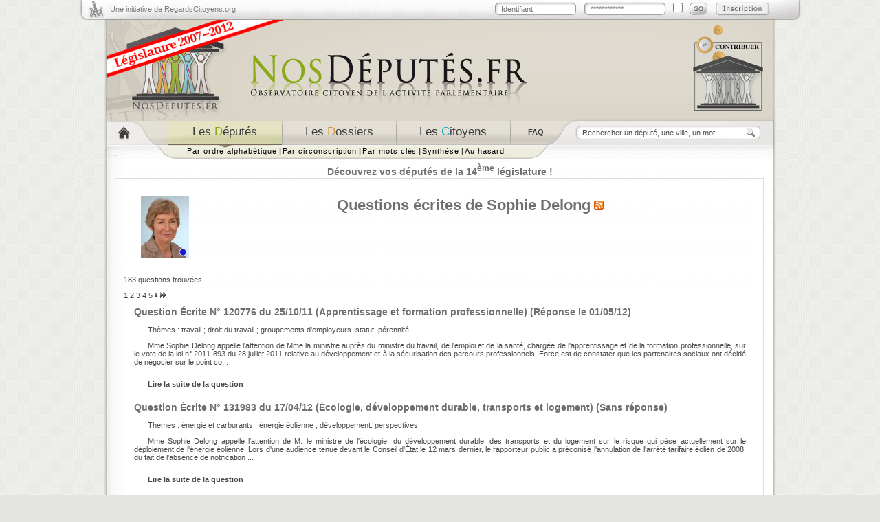

--- FILE ---
content_type: text/html; charset=utf-8
request_url: https://2007-2012.nosdeputes.fr/sophie-delong/questions
body_size: 7046
content:
<!DOCTYPE html PUBLIC "-//W3C//DTD XHTML 1.0 Strict//EN"
"http://www.w3.org/TR/xhtml1/DTD/xhtml1-strict.dtd">
<html xmlns="http://www.w3.org/1999/xhtml" xml:lang="fr" lang="fr">
  <head>
    <meta http-equiv="Content-Type" content="text/html; charset=utf-8" />
    <meta name="language" content="fr" />
<meta name="robots" content="index, follow" />
<meta name="title" content="Questions écrites de Sophie Delong" />
    <title>Questions écrites de Sophie Delong</title>
<link rel="alternate" type="application/rss+xml" title="Les dernières questions écrites de Sophie Delong en RSS" href="/sophie-delong/questions/rss"/>    <link rel="shortcut icon" href="/favicon.ico" />
    <link rel="search" href="/nosdeputesfr.xml" title="Rechercher sur NosDéputés.fr" type="application/opensearchdescription+xml" />
    <link rel="stylesheet" type="text/css" media="screen" href="/css/xneth/jquery-ui-1.8.5.custom.css" />
    <link rel="stylesheet" type="text/css" media="screen" href="/css/xneth/style.v.2812.css" />
    <link rel="stylesheet" type="text/css" media="print" href="/css/xneth/print.css" />
    <!--[if lte IE 6]>
      <link rel="stylesheet" type="text/css" media="screen" href="/css/xneth/ie6.css" />
      <script type="text/javascript" src="/iepngfix/iepngfix_tilebg.js"></script>
      <style type="text/css">
        img, div { behavior: url('/iepngfix/iepngfix.php') }
      </style>
    <![endif]-->
    <style type="text/css">
.c_gdr { color: rgb(255,30,30); } .c_b_gdr { background-color: rgb(255,30,30); } .synthese .c_gdr { border-left: 5px solid rgb(255,30,30); }.c_src { color: rgb(255,50,190); } .c_b_src { background-color: rgb(255,50,190); } .synthese .c_src { border-left: 5px solid rgb(255,50,190); }.c_nc { color: rgb(30,180,255); } .c_b_nc { background-color: rgb(30,180,255); } .synthese .c_nc { border-left: 5px solid rgb(30,180,255); }.c_ump { color: rgb(30,30,200); } .c_b_ump { background-color: rgb(30,30,200); } .synthese .c_ump { border-left: 5px solid rgb(30,30,200); }.c_ni { color: rgb(165,165,165); } .c_b_ni { background-color: rgb(165,165,165); } .synthese .c_ni { border-left: 5px solid rgb(165,165,165); } .synthese .c_gdr, .synthese .c_src, .synthese .c_nc, .synthese .c_ump, .synthese .c_ni { padding-left: 2px; padding-right: 2px; color: #6F6F6F; };</style>
    <script type="text/javascript" src="/js/jquery-1.6.2.min.js"></script>
    <script type="text/javascript" src="/js/jquery-ui-1.8.5.custom.min.js"></script>
    <script type="text/javascript" src="/js/fonctions.js"></script>
  </head>
  <body>
  <div id="contenu">
      <div id="top">
        <div class="initiative">
          <a href="http://www.regardscitoyens.org/" onclick="return(window.open(this.href)?false:true);">Une initiative de RegardsCitoyens.org</a>
        </div>
<div id="connected" class="identification">
<p id="loggued_top">
<a href="/login">Se connecter</a> -
<a href="/login">Mon compte</a>
</p>
</div>
  <script type="text/javascript"><!--
  $('#connected').load("/ajax/identification");
--></script>
      </div>
      <div id="header">
        <a style="float:left;" href="/"><img id="logo" alt="NosDeput&eacute;s.fr" src="/images/xneth/header_logo_2007.png" /></a>
        <a style="float:right; margin-right: 55px; margin-top: 2px;" href="http://www.regardscitoyens.org/nous-aider/"><img alt="Nous soutenir" src="/images/contribuer.png" /></a>
      </div>
        <div id="menu">
        <div class="menu_navigation">
            <div id="item1"><a href="/" title="Accueil"></a></div>
          <div id="item2"><a class="selected" href="/deputes"><span class="gris">Les</span> <span class="vert">D</span><span class="gris">&eacute;put&eacute;s</span></a></div>
          <div id="item3"><a href="/dossiers/date"><span class="gris">Les</span> <span class="orange">D</span><span class="gris">ossiers</span></a></div>
          <div id="item4"><a href="/citoyens/date"><span class="gris">Les</span> <span class="bleu">C</span><span class="gris">itoyens</span></a></div>
          <div id="item5"><a title="Questions fréquemment posées" href="/faq"><span class="gris">FAQ</span></a></div>
        </div>
                <div class="menu_recherche">
          <form action="/recherche" method="get">
            <p>
              <input class="rechercher examplevalue" name="search" type="text" size="25" value="Rechercher un député, une ville, un mot, ..."/>
              <input title="Rechercher sur NosDéputés.fr" class="bouton_ok" value="" type="submit"/>
            </p>
          </form>
        </div>
      </div>
      <div id="sous_menu">
        <div id="sous_menu_1" style="display:block">
        <div class="elements_sous_menu">
          <ul>
            <li><a href="/deputes">Par ordre alphabétique</a> <strong>|</strong></li>
            <li><a href="/circonscription">Par circonscription</a> <strong>|</strong></li>
            <li><a href="/deputes/tags">Par mots clés</a> <strong>|</strong></li>
            <li><a href="/synthese">Synthèse</a> <strong>|</strong></li>
            <li><a href="/hasard">Au hasard</a></li>
          </ul>
        </div>
        </div>
        <div id="sous_menu_2" style="display:none">
              <div class="elements_sous_menu">
          <ul>
            <li><a href="/dossiers/date">Les derniers dossiers</a> <strong>|</strong></li>
            <li><a href="/dossiers/plus">Les dossiers les plus discutés</a> <strong>|</strong></li>
            <li><a href="/dossiers/coms">Les dossiers les plus commentés</a></li>
          </ul>
        </div>
        </div>

        <div id="sous_menu_3" style="display:none">
              <div class="elements_sous_menu">
          <ul>
            <li><a href="/citoyens/date">Tous les citoyens</a> <strong>|</strong></li>
            <li><a href="/commentaires">Les derniers commentaires</a> <strong>|</strong></li>
            <li><a href="/assister-aux-debats">Assister aux débats</a></li>
          </ul>
        </div>
	</div>
	     <div style="text-align: center; margin-top: 27px;"><h2><a href="http://2012.nosdeputes.fr/deputes">Découvrez vos députés de la 14<sup>ème</sup> législature !</a></h2></div>
      </div>
      <div id="corps_page">
        <div class="contenu_page">
                              <div class="info_depute">
  <div class="depute_gauche">
<a href="/sophie-delong"><img alt="Photo issue du site de l'Assemblée nationale ou de Wikipedia" title="Sophie Delong -- (ancienne députée)" src="/depute/photo/sophie-delong/90" class="jstitle photo_fiche" style="width:70px; height:90px;" alt="Photo de Sophie Delong"/></a>  </div>
  <div class="depute_droite"><div>
<h1>  Questions écrites de <a href="/sophie-delong">Sophie Delong</a><span class="rss"><a href="/sophie-delong/questions/rss"><img src="/images/xneth/rss.png" alt="Les derniers commentaires sur Sophie Delong en RSS"/></a></span></h1>  </div></div>
</div>
<div class="stopfloat"></div>
<br/>
<div class="questions">
<p>183 questions trouvées.</p>
</div>
<div class="pagination">
                         <span><b>1</b></span>
                        <span><a title="page 2" href="https://2007-2012.nosdeputes.fr/sophie-delong/questions?page=2">2</a></span>
                        <span><a title="page 3" href="https://2007-2012.nosdeputes.fr/sophie-delong/questions?page=3">3</a></span>
                        <span><a title="page 4" href="https://2007-2012.nosdeputes.fr/sophie-delong/questions?page=4">4</a></span>
                        <span><a title="page 5" href="https://2007-2012.nosdeputes.fr/sophie-delong/questions?page=5">5</a></span>
              <a href="https://2007-2012.nosdeputes.fr/sophie-delong/questions?page=2"><img alt="right" title="page suivante" src="/images/xneth/right.png"/></a>    <a href="https://2007-2012.nosdeputes.fr/sophie-delong/questions?page=10"><img alt="last" title="dernière page" src="/images/xneth/max2.png"/> </a></div>
<div class="interventions">
  <div class="question" id="120836">
    <div>
<h2><a href="/question/QE/120776">Question Écrite N° 120776 du 25/10/11 (Apprentissage et formation professionnelle) (Réponse le 01/05/12)</a></h2></div>
  <div class="texte_question"><p>Thèmes : travail ; droit du travail ; groupements d'employeurs. statut. pérennité</p><p>Mme Sophie Delong appelle l'attention de Mme la ministre auprès du ministre du travail, de l'emploi et de la santé, chargée de l'apprentissage et de la formation professionnelle, sur le vote de la loi n° 2011-893 du 28 juillet 2011 relative au développement et à la sécurisation des parcours professionnels. Force est de constater que les partenaires sociaux ont décidé de négocier sur le point co...</p>  <div class="contexte">
    <a href="/question/QE/120776">Lire la suite de la question</a></div>
  </div>
  </div>
  <div class="question" id="131913">
    <div>
<h2><a href="/question/QE/131983">Question Écrite N° 131983 du 17/04/12 (Écologie, développement durable, transports et logement) (Sans réponse)</a></h2></div>
  <div class="texte_question"><p>Thèmes : énergie et carburants ; énergie éolienne ; développement. perspectives</p><p>Mme Sophie Delong appelle l'attention de M. le ministre de l'écologie, du développement durable, des transports et du logement sur le risque qui pèse actuellement sur le déploiement de l'énergie éolienne. Lors d'une audience tenue devant le Conseil d'État le 12 mars dernier, le rapporteur public a préconisé l'annulation de l'arrêté tarifaire éolien de 2008, du fait de l'absence de notification ...</p>  <div class="contexte">
    <a href="/question/QE/131983">Lire la suite de la question</a></div>
  </div>
  </div>
  <div class="question" id="126415">
    <div>
<h2><a href="/question/QE/126734">Question Écrite N° 126734 du 24/01/12 (Commerce, artisanat et consommation) (Réponse le 03/04/12)</a></h2></div>
  <div class="texte_question"><p>Thèmes : justice ; contrats ; conditions générales. formes</p><p>Mme Sophie Delong appelle l'attention de M. le secrétaire d'État auprès du ministre de l'économie, des finances et de l'industrie, chargé du commerce, de l'artisanat, des petites et moyennes entreprises, du tourisme, des services, des professions libérales et de la consommation, sur les conditions générales de souscription des contrats. Force est de constater que, dans tous les contrats, de que...</p>  <div class="contexte">
    <a href="/question/QE/126734">Lire la suite de la question</a></div>
  </div>
  </div>
  <div class="question" id="131106">
    <div>
<h2><a href="/question/QE/131189">Question Écrite N° 131189 du 27/03/12 (Industrie, énergie et économie numérique) (Sans réponse)</a></h2></div>
  <div class="texte_question"><p>Thèmes : énergie et carburants ; énergie hydroélectrique ; contrats hydrauliques. loi n° 2010-1488 du 7 décembre 2010. mise en oeuvre</p><p>Mme Sophie Delong appelle l'attention de M. le ministre auprès du ministre de l'économie, des finances et de l'industrie, chargé de l'industrie, de l'énergie et de l'économie numérique, sur la situation des petites centrales de production hydroélectrique françaises. En effet, ces producteurs sont concernés par le renouvellement des contrats hydrauliques dits de 1997, au titre le l'article 3 de ...</p>  <div class="contexte">
    <a href="/question/QE/131189">Lire la suite de la question</a></div>
  </div>
  </div>
  <div class="question" id="131113">
    <div>
<h2><a href="/question/QE/131157">Question Écrite N° 131157 du 27/03/12 (Affaires étrangères et européennes) (Sans réponse)</a></h2></div>
  <div class="texte_question"><p>Thèmes : déchets, pollution et nuisances ; hydrocarbures ; Nigeria. attitude de la France</p><p>Mme Sophie Delong appelle l'attention de M. le ministre d'État, ministre des affaires étrangères et européennes, sur la pollution par hydrocarbures qui touche 30 millions de personnes dans le delta du Niger. Selon  Amnesty international , les compagnies pétrolières y ont déversé quelque 13 millions de barils de pétrole dont les conséquences sont dramatiques pour les populations locales. Les Nat...</p>  <div class="contexte">
    <a href="/question/QE/131157">Lire la suite de la question</a></div>
  </div>
  </div>
  <div class="question" id="129715">
    <div>
<h2><a href="/question/QE/129576">Question Écrite N° 129576 du 06/03/12 (Culture et communication) (Sans réponse)</a></h2></div>
  <div class="texte_question"><p>Thèmes : culture ; financement ; recettes fiscales. opacité</p><p>Mme Sophie Delong appelle l'attention de M. le ministre de la culture et de la communication sur la question du dispositif de financement de la culture en France. En effet, le système de financement de la culture tel qu'il existe actuellement n'offre pas de visibilité sur l'ensemble des revenus prélevés sur les consommateurs, ni sur l'affectation exacte de ces recettes. En France, le consommate...</p>  <div class="contexte">
    <a href="/question/QE/129576">Lire la suite de la question</a></div>
  </div>
  </div>
  <div class="question" id="127068">
    <div>
<h2><a href="/question/QE/127335">Question Écrite N° 127335 du 31/01/12 (Premier ministre) (Réponse le 06/03/12)</a></h2></div>
  <div class="texte_question"><p>Thèmes : ministères et secrétariats d'État ; structures administratives ; filière bois. revendications</p><p>Mme Sophie Delong appelle l'attention de M. le Premier ministre sur la nécessité de mettre en oeuvre une politique forestière ambitieuse. La filière bois est aujourd'hui à la croisée des chemins. Filière de l'amont à l'aval, implantée au coeur des territoires, porteuse d'emplois directs et indirects, elle est confrontée à un manque de soutien pour financer la replantation et l'avenir de la prod...</p>  <div class="contexte">
    <a href="/question/QE/127335">Lire la suite de la question</a></div>
  </div>
  </div>
  <div class="question" id="127340">
    <div>
<h2><a href="/question/QE/127109">Question Écrite N° 127109 du 31/01/12 (Agriculture, alimentation, pêche, ruralité et aménagement du territoire) (Réponse le 06/03/12)</a></h2></div>
  <div class="texte_question"><p>Thèmes : déchets, pollution et nuisances ; air ; gaz carbonique. droits d'émission. vente. affectation du produit</p><p>Mme Sophie Delong appelle l'attention de M. le ministre de l'agriculture, de l'alimentation, de la pêche, de la ruralité et de l'aménagement du territoire sur l'attribution de crédits carbone pour la forêt. Une directive européenne prévoit l'évolution, à partir de 2013, du système des quotas carbone touchant les principaux émetteurs de gaz à effets de serre en Europe vers une mise aux enchères ...</p>  <div class="contexte">
    <a href="/question/QE/127109">Lire la suite de la question</a></div>
  </div>
  </div>
  <div class="question" id="128855">
    <div>
<h2><a href="/question/QE/129122">Question Écrite N° 129122 du 28/02/12 (Logement) (Sans réponse)</a></h2></div>
  <div class="texte_question"><p>Thèmes : énergie et carburants ; énergie éolienne ; implantation d'éoliennes. réglementation</p><p>Mme Sophie Delong appelle l'attention de M. le ministre auprès du ministre de l'écologie, du développement durable, des transports et du logement, chargé du logement, sur le problème posé par l'installation d'éoliennes de moins de douze mètres. Force est de constater que ces éoliennes peuvent être installées sans aucun contrôle: aucun permis de construire ni déclaration de travaux n'étant requi...</p>  <div class="contexte">
    <a href="/question/QE/129122">Lire la suite de la question</a></div>
  </div>
  </div>
  <div class="question" id="108402">
    <div>
<h2><a href="/question/QE/108819">Question Écrite N° 108819 du 17/05/11 (Écologie, développement durable, transports et logement) (Réponse le 21/02/12)</a></h2></div>
  <div class="texte_question"><p>Thèmes : publicité ; panneaux publicitaires ; réglementation. réforme</p><p>Mme Sophie Delong appelle l'attention de Mme la ministre de l'écologie, du développement durable, des transports et du logement sur l'application de la législation encadrant la publicité extérieure. Force est de constater que de nombreux abus sont constatés en la matière, notamment aux entrées de ville avec la multiplication des panneaux publicitaires. Au-delà des seuls enjeux environnementaux,...</p>  <div class="contexte">
    <a href="/question/QE/108819">Lire la suite de la question</a></div>
  </div>
  </div>
  <div class="question" id="127758">
    <div>
<h2><a href="/question/QE/127978">Question Écrite N° 127978 du 07/02/12 (Écologie, développement durable, transports et logement) (Sans réponse)</a></h2></div>
  <div class="texte_question"><p>Thèmes : transports par eau ; transports fluviaux ; développement. perspectives</p><p>Mme Sophie Delong appelle l'attention de Mme la ministre de l'écologie, du développement durable, des transports et du logement sur la nécessité de mettre en phase le réseau navigable français avec les objectifs de développement du transport fluvial. Force est de constater que les navigants français déplorent bien souvent l'état d'entretien des voies navigables, en décalage complet avec celui d...</p>  <div class="contexte">
    <a href="/question/QE/127978">Lire la suite de la question</a></div>
  </div>
  </div>
  <div class="question" id="127844">
    <div>
<h2><a href="/question/QE/127847">Question Écrite N° 127847 du 07/02/12 (Commerce, artisanat et consommation) (Sans réponse)</a></h2></div>
  <div class="texte_question"><p>Thèmes : Parlement ; ordre du jour ; droits et protection des consommateurs. projet de loi. inscription</p><p>Mme Sophie Delong appelle l'attention de M. le secrétaire d'État auprès du ministre de l'économie, des finances et de l'industrie, chargé du commerce, de l'artisanat, des petites et moyennes entreprises, du tourisme, des services, des professions libérales et de la consommation, sur le calendrier de la discussion du projet de loi renforçant les droits, la protection et l'information des consomm...</p>  <div class="contexte">
    <a href="/question/QE/127847">Lire la suite de la question</a></div>
  </div>
  </div>
  <div class="question" id="123770">
    <div>
<h2><a href="/question/QE/124036">Question Écrite N° 124036 du 13/12/11 (Agriculture, alimentation, pêche, ruralité et aménagement du territoire) (Réponse le 07/02/12)</a></h2></div>
  <div class="texte_question"><p>Thèmes : enseignement privé ; enseignement agricole ; fonctionnement. financement</p><p>Mme Sophie Delong appelle l'attention de M. le ministre de l'agriculture, de l'alimentation, de la pêche, de la ruralité et de l'aménagement du territoire sur le programme n° 143 présenté dans le projet de loi de finances pour 2012. Force est de constater que l'enseignement agricole dans son ensemble a depuis six ans largement contribué aux efforts entrepris dans le sens souhaité par le Gouvern...</p>  <div class="contexte">
    <a href="/question/QE/124036">Lire la suite de la question</a></div>
  </div>
  </div>
  <div class="question" id="127102">
    <div>
<h2><a href="/question/QE/127530">Question Écrite N° 127530 du 31/01/12 (Budget, comptes publics et réforme de l'État) (Sans réponse)</a></h2></div>
  <div class="texte_question"><p>Thèmes : TVA ; taux ; bois énergie</p><p>Mme Sophie Delong appelle l'attention de Mme la ministre du budget, des comptes publics et de la réforme de l'État, porte-parole du Gouvernement, sur l'application du taux de TVA à 7&nbsp;% au secteur du bois énergie. La loi de finances rectificatives pour 2011 a eu pour conséquence le passage à 7&nbsp;% de la TVA applicable à la fourniture d'énergie bois, remettant ainsi en cause la loi d'orientation du...</p>  <div class="contexte">
    <a href="/question/QE/127530">Lire la suite de la question</a></div>
  </div>
  </div>
  <div class="question" id="126901">
    <div>
<h2><a href="/question/QE/127040">Question Écrite N° 127040 du 31/01/12 (Affaires européennes) (Sans réponse)</a></h2></div>
  <div class="texte_question"><p>Thèmes : bois et forêts ; politiques communautaires ; politiques douanières. perspectives</p><p>Mme Sophie Delong appelle l'attention de M. le ministre auprès du ministre d'État, ministre des affaires étrangères et européennes, chargé des affaires européennes, sur la politique douanière de l'Union européenne en matière forestière. L'Union européenne reste la seule zone de production forestière du monde non protégée. L'accès à la ressource ligneuse européenne, et  a fortiori  française, ne...</p>  <div class="contexte">
    <a href="/question/QE/127040">Lire la suite de la question</a></div>
  </div>
  </div>
  <div class="question" id="126819">
    <div>
<h2><a href="/question/QE/126955">Question Écrite N° 126955 du 24/01/12 (Écologie, développement durable, transports et logement) (Sans réponse)</a></h2></div>
  <div class="texte_question"><p>Thèmes : TVA ; assiette ; taux réduit. relèvement. champ d'application</p><p>Mme Sophie Delong appelle l'attention de Mme la ministre de l'écologie, du développement durable, des transports et du logement sur l'application d'un taux de TVA relevé pour les services de collecte de traitement des déchets ménagers et assimilés. Le comité du syndicat départemental pour l'élimination des déchets ménagers rappelle qu'il s'agit d'un service d'intérêt général qui participe à la ...</p>  <div class="contexte">
    <a href="/question/QE/126955">Lire la suite de la question</a></div>
  </div>
  </div>
  <div class="question" id="126647">
    <div>
<h2><a href="/question/QE/126680">Question Écrite N° 126680 du 24/01/12 (Commerce, artisanat et consommation) (Sans réponse)</a></h2></div>
  <div class="texte_question"><p>Thèmes : entreprises ; délais de paiement ; réduction. conséquences</p><p>Mme Sophie Delong appelle l'attention de M. le secrétaire d'État auprès du ministre de l'économie, des finances et de l'industrie, chargé du commerce, de l'artisanat, des petites et moyennes entreprises, du tourisme, des services, des professions libérales et de la consommation, sur les difficultés que rencontrent les entreprises du bâtiment en matière d'application des délais de paiement insta...</p>  <div class="contexte">
    <a href="/question/QE/126680">Lire la suite de la question</a></div>
  </div>
  </div>
  <div class="question" id="84356">
    <div>
<h2><a href="/question/QE/84756">Question Écrite N° 84756 du 20/07/10 (Santé et sports) (Réponse le 03/01/12)</a></h2></div>
  <div class="texte_question"><p>Thèmes : professions de santé ; ordre professionnel ; infirmiers. création</p><p>Mme Sophie Delong appelle l'attention de Mme la ministre de la santé et des sports sur l'utilité que revêt l'existence d'un ordre pour les infirmiers. Créé par la loi du 21 décembre 2006 d'initiative parlementaire et, alors soutenu très largement par le Gouvernement, l'ordre national des infirmiers s'est progressivement mis en place. Après la publication dans le courant de l'année 2007 des prin...</p>  <div class="contexte">
    <a href="/question/QE/84756">Lire la suite de la question</a></div>
  </div>
  </div>
  <div class="question" id="73452">
    <div>
<h2><a href="/question/QE/73278">Question Écrite N° 73278 du 09/03/10 (Travail, relations sociales, famille, solidarité et ville) (Réponse le 03/01/12)</a></h2></div>
  <div class="texte_question"><p>Thèmes : assurance maladie maternité : généralités ; assurance complémentaire ; personnes âgées. aides de l'État</p><p>Mme Sophie Delong appelle l'attention de M. le ministre du travail, des relations sociales, de la famille, de la solidarité et de la ville sur le coût des complémentaires santé des retraités. Afin que les retraités ne renoncent pas à leur complémentaire santé et donc aux soins, l'Union nationale des retraités des professions indépendantes demande que les plafonds d'attribution de l'ACS (752 eur...</p>  <div class="contexte">
    <a href="/question/QE/73278">Lire la suite de la question</a></div>
  </div>
  </div>
  <div class="question" id="116095">
    <div>
<h2><a href="/question/QE/115787">Question Écrite N° 115787 du 02/08/11 (Santé) (Réponse le 27/12/11)</a></h2></div>
  <div class="texte_question"><p>Thèmes : animaux ; animaux de compagnie ; animaux venimeux. réglementation</p><p>Mme Sophie Delong appelle l'attention de Mme la secrétaire d'État auprès du ministre du travail, de l'emploi et de la santé, chargée de la santé, sur la réglementation concernant la vente de reptiles dans les animaleries. À l'instar des autres pays européens, la France connaît un développement indéniable des "animaux de compagnie", parmi lesquels, les espèces venimeuses. Ce phénomène conduit ai...</p>  <div class="contexte">
    <a href="/question/QE/115787">Lire la suite de la question</a></div>
  </div>
  </div>
</div>
<div class="pagination">
                         <span><b>1</b></span>
                        <span><a title="page 2" href="https://2007-2012.nosdeputes.fr/sophie-delong/questions?page=2">2</a></span>
                        <span><a title="page 3" href="https://2007-2012.nosdeputes.fr/sophie-delong/questions?page=3">3</a></span>
                        <span><a title="page 4" href="https://2007-2012.nosdeputes.fr/sophie-delong/questions?page=4">4</a></span>
                        <span><a title="page 5" href="https://2007-2012.nosdeputes.fr/sophie-delong/questions?page=5">5</a></span>
              <a href="https://2007-2012.nosdeputes.fr/sophie-delong/questions?page=2"><img alt="right" title="page suivante" src="/images/xneth/right.png"/></a>    <a href="https://2007-2012.nosdeputes.fr/sophie-delong/questions?page=10"><img alt="last" title="dernière page" src="/images/xneth/max2.png"/> </a></div>
        </div>
      </div>
      <div id="bottom">
        <div class="legal">
          <span id="licences">
            <a target="_blank" href="https://github.com/regardscitoyens/nosdeputes.fr"><img src="/images/agpl.png" height="15"/></a>
            <a target="_blank" href="https://github.com/regardscitoyens/nosdeputes.fr/blob/master/doc/opendata.md"><img src="/images/opendata.png" height="15"/></a>
          </span>
          <span id="legalinks">
            <a href="/faq">Questions fréquentes</a>&nbsp; &mdash; &nbsp;
            <a target="_blank" href="https://github.com/regardscitoyens/nosdeputes.fr/blob/master/doc/opendata.md">Données</a>&nbsp; &mdash; &nbsp;
            <a target="_blank" href="https://github.com/regardscitoyens/nosdeputes.fr/blob/master/doc/api.md">API</a>&nbsp; &mdash; &nbsp;
                                    <a target="_blank" href="https://2012-2017.nosdeputes.fr">Législature suivante</a>&nbsp; &mdash; &nbsp;
                        <a target="_blank" href="https://www.regardscitoyens.org/mentions-legales/">Mentions légales</a>&nbsp; &mdash; &nbsp;
            <a target="_blank" href="https://www.regardscitoyens.org/nous-contacter/">Contact</a>
          </span>
        </div>
        <div class="regardscitoyens">
		<a href="http://www.regardscitoyens.org"><span class="RC">R</span>egards<span class="RC">C</span><span style="color: #C1272D;">i</span>toyens.org</a>
		</div>
      </div>
    </div>
<script type="text/javascript">
// Google
  var _gaq = _gaq || [];
  _gaq.push(['_setAccount', 'UA-10423931-2']);
  _gaq.push (['_gat._anonymizeIp']);
  _gaq.push(['_setDomainName', 'nosdeputes.fr']);
  _gaq.push(['_trackPageview']);
  (function() {
    var ga = document.createElement('script'); ga.type = 'text/javascript'; ga.async = true;
    ga.src = ('https:' == document.location.protocol ? 'https://ssl' : 'http://www') + '.google-analytics.com/ga.js';
    var s = document.getElementsByTagName('script')[0]; s.parentNode.insertBefore(ga, s);
  })();
</script>
  </body>
</html>
